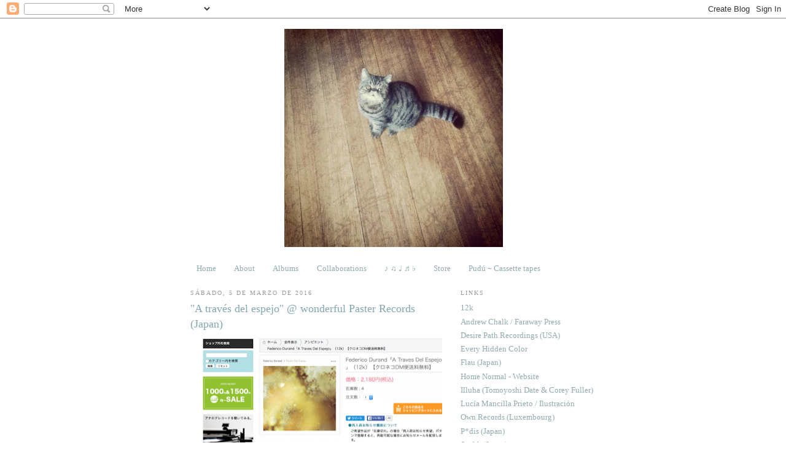

--- FILE ---
content_type: text/html; charset=UTF-8
request_url: https://federicodurand.blogspot.com/2016/03/a-traves-del-espejo-wonderful-paster.html
body_size: 11336
content:
<!DOCTYPE html>
<html dir='ltr'>
<head>
<link href='https://www.blogger.com/static/v1/widgets/2944754296-widget_css_bundle.css' rel='stylesheet' type='text/css'/>
<meta content='text/html; charset=UTF-8' http-equiv='Content-Type'/>
<meta content='blogger' name='generator'/>
<link href='https://federicodurand.blogspot.com/favicon.ico' rel='icon' type='image/x-icon'/>
<link href='http://federicodurand.blogspot.com/2016/03/a-traves-del-espejo-wonderful-paster.html' rel='canonical'/>
<link rel="alternate" type="application/atom+xml" title="Federico Durand - Atom" href="https://federicodurand.blogspot.com/feeds/posts/default" />
<link rel="alternate" type="application/rss+xml" title="Federico Durand - RSS" href="https://federicodurand.blogspot.com/feeds/posts/default?alt=rss" />
<link rel="service.post" type="application/atom+xml" title="Federico Durand - Atom" href="https://www.blogger.com/feeds/1140609395372241962/posts/default" />

<link rel="alternate" type="application/atom+xml" title="Federico Durand - Atom" href="https://federicodurand.blogspot.com/feeds/5676249643916787655/comments/default" />
<!--Can't find substitution for tag [blog.ieCssRetrofitLinks]-->
<link href='https://blogger.googleusercontent.com/img/b/R29vZ2xl/AVvXsEgIg6NEBeBlhrTZzunqXs5z0pzg2galH3s5eI5vJRPqcvRU8P4cAfyN5oAcgpve8oR-xDM4MH5ZmkFHMY-q8oO8LTcVu3Z91i9MbnwrppC3uOIXTs9JlTn4fpa7C5fFGx4vSjSS2mj_5fk/s400/2016-03-01-0.34.18-940x461.png' rel='image_src'/>
<meta content='http://federicodurand.blogspot.com/2016/03/a-traves-del-espejo-wonderful-paster.html' property='og:url'/>
<meta content='&quot;A través del espejo&quot; @ wonderful Paster Records (Japan)' property='og:title'/>
<meta content='    Federico Durand「A Través Del Espejo」〜吸い込まれるような幻想的美しさと共に映し出される尊いメロディー      ここ数年、時間が経つのが早いな〜と、毎年ごとくぼやいているような気がするけど、アルゼンチン人アーティストFederico D...' property='og:description'/>
<meta content='https://blogger.googleusercontent.com/img/b/R29vZ2xl/AVvXsEgIg6NEBeBlhrTZzunqXs5z0pzg2galH3s5eI5vJRPqcvRU8P4cAfyN5oAcgpve8oR-xDM4MH5ZmkFHMY-q8oO8LTcVu3Z91i9MbnwrppC3uOIXTs9JlTn4fpa7C5fFGx4vSjSS2mj_5fk/w1200-h630-p-k-no-nu/2016-03-01-0.34.18-940x461.png' property='og:image'/>
<title>Federico Durand: "A través del espejo" @ wonderful Paster Records (Japan)</title>
<style id='page-skin-1' type='text/css'><!--
/*
-----------------------------------------------
Blogger Template Style
Name:     Minima
Date:     26 Feb 2004
Updated by: Blogger Team
----------------------------------------------- */
/* Use this with templates/template-twocol.html */
body {
background:#ffffff;
margin:0;
color:#666666;
font:x-small Georgia Serif;
font-size/* */:/**/small;
font-size: /**/small;
text-align: center;
}
a:link {
color:#92aaaf;
text-decoration:none;
}
a:visited {
color:#92aaaf;
text-decoration:none;
}
a:hover {
color:#83a7af;
text-decoration:underline;
}
a img {
border-width:0;
}
/* Header
-----------------------------------------------
*/
#header-wrapper {
width:660px;
margin:0 auto 10px;
border:1px solid #ffffff;
}
#header-inner {
background-position: center;
margin-left: auto;
margin-right: auto;
}
#header {
margin: 5px;
border: 1px solid #ffffff;
text-align: center;
color:#999999;
}
#header h1 {
margin:5px 5px 0;
padding:15px 20px .25em;
line-height:1.2em;
text-transform:uppercase;
letter-spacing:.2em;
font: normal normal 30px Georgia, Utopia, 'Palatino Linotype', Palatino, serif;
}
#header a {
color:#999999;
text-decoration:none;
}
#header a:hover {
color:#999999;
}
#header .description {
margin:0 5px 5px;
padding:0 20px 15px;
max-width:700px;
text-transform:uppercase;
letter-spacing:.2em;
line-height: 1.4em;
font: normal normal 78% Georgia, Utopia, 'Palatino Linotype', Palatino, serif;
color: #92aaaf;
}
#header img {
margin-left: auto;
margin-right: auto;
}
/* Outer-Wrapper
----------------------------------------------- */
#outer-wrapper {
width: 660px;
margin:0 auto;
padding:10px;
text-align:left;
font: normal normal 13px Georgia, Utopia, 'Palatino Linotype', Palatino, serif;
}
#main-wrapper {
width: 410px;
float: left;
word-wrap: break-word; /* fix for long text breaking sidebar float in IE */
overflow: hidden;     /* fix for long non-text content breaking IE sidebar float */
}
#sidebar-wrapper {
width: 220px;
float: right;
word-wrap: break-word; /* fix for long text breaking sidebar float in IE */
overflow: hidden;      /* fix for long non-text content breaking IE sidebar float */
}
/* Headings
----------------------------------------------- */
h2 {
margin:1.5em 0 .75em;
font:normal normal 78% Georgia, Utopia, 'Palatino Linotype', Palatino, serif;
line-height: 1.4em;
text-transform:uppercase;
letter-spacing:.2em;
color:#999999;
}
/* Posts
-----------------------------------------------
*/
h2.date-header {
margin:1.5em 0 .5em;
}
.post {
margin:.5em 0 1.5em;
border-bottom:1px dotted #ffffff;
padding-bottom:1.5em;
}
.post h3 {
margin:.25em 0 0;
padding:0 0 4px;
font-size:140%;
font-weight:normal;
line-height:1.4em;
color:#83a7af;
}
.post h3 a, .post h3 a:visited, .post h3 strong {
display:block;
text-decoration:none;
color:#83a7af;
font-weight:normal;
}
.post h3 strong, .post h3 a:hover {
color:#666666;
}
.post-body {
margin:0 0 .75em;
line-height:1.6em;
}
.post-body blockquote {
line-height:1.3em;
}
.post-footer {
margin: .75em 0;
color:#999999;
text-transform:uppercase;
letter-spacing:.1em;
font: normal normal 78% Georgia, Utopia, 'Palatino Linotype', Palatino, serif;
line-height: 1.4em;
}
.comment-link {
margin-left:.6em;
}
.post img, table.tr-caption-container {
padding:4px;
border:1px solid #ffffff;
}
.tr-caption-container img {
border: none;
padding: 0;
}
.post blockquote {
margin:1em 20px;
}
.post blockquote p {
margin:.75em 0;
}
/* Comments
----------------------------------------------- */
#comments h4 {
margin:1em 0;
font-weight: bold;
line-height: 1.4em;
text-transform:uppercase;
letter-spacing:.2em;
color: #999999;
}
#comments-block {
margin:1em 0 1.5em;
line-height:1.6em;
}
#comments-block .comment-author {
margin:.5em 0;
}
#comments-block .comment-body {
margin:.25em 0 0;
}
#comments-block .comment-footer {
margin:-.25em 0 2em;
line-height: 1.4em;
text-transform:uppercase;
letter-spacing:.1em;
}
#comments-block .comment-body p {
margin:0 0 .75em;
}
.deleted-comment {
font-style:italic;
color:gray;
}
#blog-pager-newer-link {
float: left;
}
#blog-pager-older-link {
float: right;
}
#blog-pager {
text-align: center;
}
.feed-links {
clear: both;
line-height: 2.5em;
}
/* Sidebar Content
----------------------------------------------- */
.sidebar {
color: #666666;
line-height: 1.5em;
}
.sidebar ul {
list-style:none;
margin:0 0 0;
padding:0 0 0;
}
.sidebar li {
margin:0;
padding-top:0;
padding-right:0;
padding-bottom:.25em;
padding-left:15px;
text-indent:-15px;
line-height:1.5em;
}
.sidebar .widget, .main .widget {
border-bottom:1px dotted #ffffff;
margin:0 0 1.5em;
padding:0 0 1.5em;
}
.main .Blog {
border-bottom-width: 0;
}
/* Profile
----------------------------------------------- */
.profile-img {
float: left;
margin-top: 0;
margin-right: 5px;
margin-bottom: 5px;
margin-left: 0;
padding: 4px;
border: 1px solid #ffffff;
}
.profile-data {
margin:0;
text-transform:uppercase;
letter-spacing:.1em;
font: normal normal 78% Georgia, Utopia, 'Palatino Linotype', Palatino, serif;
color: #999999;
font-weight: bold;
line-height: 1.6em;
}
.profile-datablock {
margin:.5em 0 .5em;
}
.profile-textblock {
margin: 0.5em 0;
line-height: 1.6em;
}
.profile-link {
font: normal normal 78% Georgia, Utopia, 'Palatino Linotype', Palatino, serif;
text-transform: uppercase;
letter-spacing: .1em;
}
/* Footer
----------------------------------------------- */
#footer {
width:660px;
clear:both;
margin:0 auto;
padding-top:15px;
line-height: 1.6em;
text-transform:uppercase;
letter-spacing:.1em;
text-align: center;
}

--></style>
<link href='https://www.blogger.com/dyn-css/authorization.css?targetBlogID=1140609395372241962&amp;zx=0a1f3713-d349-4993-90ac-8820805bfecc' media='none' onload='if(media!=&#39;all&#39;)media=&#39;all&#39;' rel='stylesheet'/><noscript><link href='https://www.blogger.com/dyn-css/authorization.css?targetBlogID=1140609395372241962&amp;zx=0a1f3713-d349-4993-90ac-8820805bfecc' rel='stylesheet'/></noscript>
<meta name='google-adsense-platform-account' content='ca-host-pub-1556223355139109'/>
<meta name='google-adsense-platform-domain' content='blogspot.com'/>

</head>
<body>
<div class='navbar section' id='navbar'><div class='widget Navbar' data-version='1' id='Navbar1'><script type="text/javascript">
    function setAttributeOnload(object, attribute, val) {
      if(window.addEventListener) {
        window.addEventListener('load',
          function(){ object[attribute] = val; }, false);
      } else {
        window.attachEvent('onload', function(){ object[attribute] = val; });
      }
    }
  </script>
<div id="navbar-iframe-container"></div>
<script type="text/javascript" src="https://apis.google.com/js/platform.js"></script>
<script type="text/javascript">
      gapi.load("gapi.iframes:gapi.iframes.style.bubble", function() {
        if (gapi.iframes && gapi.iframes.getContext) {
          gapi.iframes.getContext().openChild({
              url: 'https://www.blogger.com/navbar/1140609395372241962?po\x3d5676249643916787655\x26origin\x3dhttps://federicodurand.blogspot.com',
              where: document.getElementById("navbar-iframe-container"),
              id: "navbar-iframe"
          });
        }
      });
    </script><script type="text/javascript">
(function() {
var script = document.createElement('script');
script.type = 'text/javascript';
script.src = '//pagead2.googlesyndication.com/pagead/js/google_top_exp.js';
var head = document.getElementsByTagName('head')[0];
if (head) {
head.appendChild(script);
}})();
</script>
</div></div>
<div id='outer-wrapper'><div id='wrap2'>
<!-- skip links for text browsers -->
<span id='skiplinks' style='display:none;'>
<a href='#main'>skip to main </a> |
      <a href='#sidebar'>skip to sidebar</a>
</span>
<div id='header-wrapper'>
<div class='header section' id='header'><div class='widget Header' data-version='1' id='Header1'>
<div id='header-inner'>
<a href='https://federicodurand.blogspot.com/' style='display: block'>
<img alt='Federico Durand' height='355px; ' id='Header1_headerimg' src='https://blogger.googleusercontent.com/img/b/R29vZ2xl/AVvXsEiDm8I-Of2RZfM0tBPjyDHQDQuA5L93BqW7yavFiaoEr5mtOQN8wSwqcPPIcarnB6JSDPL2GOY3aKqCE2Nw2RdiuB0acH_QdQfK0QXKO1OJnpVa0pbZLnNibKTbc_BLipzvsx0OtrDa4AE/s1600/Captura+de+pantalla+2014-10-25+a+la%2528s%2529+19.34.37.png' style='display: block' width='356px; '/>
</a>
</div>
</div></div>
</div>
<div id='content-wrapper'>
<div id='crosscol-wrapper' style='text-align:center'>
<div class='crosscol section' id='crosscol'><div class='widget PageList' data-version='1' id='PageList1'>
<h2>Páginas</h2>
<div class='widget-content'>
<ul>
<li>
<a href='https://federicodurand.blogspot.com/'>Home</a>
</li>
<li>
<a href='https://federicodurand.blogspot.com/p/bio.html'>About</a>
</li>
<li>
<a href='https://federicodurand.blogspot.com/p/albums_8.html'>Albums</a>
</li>
<li>
<a href='https://federicodurand.blogspot.com/p/collaborations.html'>Collaborations</a>
</li>
<li>
<a href='http://federicodurand.bandcamp.com'>&#9834; &#9835; &#9833; &#9836; &#9837;</a>
</li>
<li>
<a href='http://federicodurand.bandcamp.com/merch'>Store</a>
</li>
<li>
<a href='https://federicodurand.blogspot.com/p/pudu-little-press.html'>Pudú ~ Cassette tapes</a>
</li>
</ul>
<div class='clear'></div>
</div>
</div></div>
</div>
<div id='main-wrapper'>
<div class='main section' id='main'><div class='widget Blog' data-version='1' id='Blog1'>
<div class='blog-posts hfeed'>

          <div class="date-outer">
        
<h2 class='date-header'><span>sábado, 5 de marzo de 2016</span></h2>

          <div class="date-posts">
        
<div class='post-outer'>
<div class='post hentry'>
<a name='5676249643916787655'></a>
<h3 class='post-title entry-title'>
"A través del espejo" @ wonderful Paster Records (Japan)
</h3>
<div class='post-header'>
<div class='post-header-line-1'></div>
</div>
<div class='post-body entry-content' id='post-body-5676249643916787655'>
<div class="separator" style="clear: both; text-align: center;">
<a href="https://blogger.googleusercontent.com/img/b/R29vZ2xl/AVvXsEgIg6NEBeBlhrTZzunqXs5z0pzg2galH3s5eI5vJRPqcvRU8P4cAfyN5oAcgpve8oR-xDM4MH5ZmkFHMY-q8oO8LTcVu3Z91i9MbnwrppC3uOIXTs9JlTn4fpa7C5fFGx4vSjSS2mj_5fk/s1600/2016-03-01-0.34.18-940x461.png" imageanchor="1" style="margin-left: 1em; margin-right: 1em;"><img border="0" height="195" src="https://blogger.googleusercontent.com/img/b/R29vZ2xl/AVvXsEgIg6NEBeBlhrTZzunqXs5z0pzg2galH3s5eI5vJRPqcvRU8P4cAfyN5oAcgpve8oR-xDM4MH5ZmkFHMY-q8oO8LTcVu3Z91i9MbnwrppC3uOIXTs9JlTn4fpa7C5fFGx4vSjSS2mj_5fk/s400/2016-03-01-0.34.18-940x461.png" width="400" /></a></div>
<br />
<h1 class="title single-title" style="background-color: white; border: 0px; clear: both; line-height: 22px; margin: 0px 0px 10px; padding: 0px; text-align: left; vertical-align: baseline;">
<a href="http://www.pastelrecords.com/federico-durand-a-traves-del-espejo/" target="_blank"><span style="color: #666666; font-family: Georgia, Times New Roman, serif; font-size: small;">Federico Durand&#12300;A Través Del Espejo&#12301;&#12316;吸い込まれるような幻想的美しさと共に映し出される尊いメロディー</span></a></h1>
<div style="text-align: left;">
<span style="color: #666666; font-family: Georgia, Times New Roman, serif;"><br /></span></div>
<div>
<div style="background-color: white; border: 0px; line-height: 22px; margin-bottom: 20px; padding: 0px; text-align: left; vertical-align: baseline;">
<span style="color: #666666; font-family: Georgia, Times New Roman, serif;">ここ数年&#12289;時間が経つのが早いな&#12316;と&#12289;毎年ごとくぼやいているような気がするけど&#12289;アルゼンチン人アーティストFederico Durandが&#12289;2014年に&#12289;Taylor Deupree&#12289;Stephan Mathieuと共に来日したのがつい最近のような気がしたんですが&#12289;もう2年も経つんですよね&#12290;日本のドローン/アンビエントミュージックシーンを代表するアーティストとの共演も含め&#12289;Federico Durandにとってもこの来日期間中&#12289;様々なお土産を携えて帰国したことだと思います&#12290;</span></div>
<div style="background-color: white; border: 0px; line-height: 22px; margin-bottom: 20px; padding: 0px; text-align: left; vertical-align: baseline;">
<span style="color: #666666; font-family: Georgia, Times New Roman, serif;">今回&#12289;12kからリリースされた&#12300;A Través Del Espejo&#12301;は&#12289;この日本でのツアー中&#12289;Taylor Deupreeとの交流を深めた流れでリリースされたものだし&#65288;実際これまでFederico Durandの作品をリリースしていなかった&#12289;と言うのも不思議な感じもしますが&#65289;&#12289;作品中&#12289;&#8221;El grillo de nácar (The cricket of nacre)&#8221;という曲では&#12289;hofli&#65288;Takashi Tuda&#65289;とのライヴセッションの音源が使われ&#12289;この作品の中にも日本でのツアー中の記憶の断片がちりばめられているような気がしました&#12290;</span></div>
<div style="background-color: white; border: 0px; line-height: 22px; margin-bottom: 20px; padding: 0px; text-align: left; vertical-align: baseline;">
<span style="color: #666666; font-family: Georgia, Times New Roman, serif;">さて実際に音源の方は&#12289;と言いますと&#12289;これまでの&#12289;Federico Durand作品から伝わる&#12289;ノスタルジックな美しさ&#12289;人肌の温もりを覚えるような穏やかで浮遊するサウンドは変わらず&#12289;詩情豊かに聴かせる彼の調べは&#12289;期待を裏切ることはありません&#12290;スペイン語で&#8221;鏡を通して&#8221;という意味の本作&#12302;A Través Del Espejo&#12303;は&#12289;合わせ鏡をした時に見た&#12289;視覚のループ感や無限性にインスパイアされて制作されています&#12290;オカルト的なネタも多い&#12289;合わせ鏡ですが&#12289;この作品では&#12289;あまりネガティヴな意味合いではなく&#12289;現実を映し出しているにもかかわらず&#12289;鏡同士の反射によって生み出される&#12289;吸い込まれるような幻想的美しさを&#12289;ピアノ&#12289;リラ&#65288;ライアー&#65289;&#12289;おもちゃ&#12289;ベル&#12289;エフェクトなど&#12289;様々なアイテムを用い&#12289;それらのサウンドの断片をカセットレコーダーなどを使いながら&#12289;有機的に組み合わせ&#12289;生み出しています&#12290;</span></div>
<div style="background-color: white; border: 0px; line-height: 22px; margin-bottom: 20px; padding: 0px; text-align: left; vertical-align: baseline;">
<span style="color: #666666; font-family: Georgia, Times New Roman, serif;">&#12300;A Través Del Espejo&#12301;でもそうだし&#12289;これまでの作品にしても&#12289;Federico Durandはきっと&#12289;現実世界から夢の入り口を見つけることのできる人なんだろうな&#12289;と思う&#12290;そのきっかけはいろいろだろうし&#12289;今回は&#12289;合わせ鏡だったけど&#12289;今後も&#12289;現実世界でのある瞬間に&#12289;彼が自身のメロディーを生み出す夢への入り口がいくつもあるのだろうと思ってしまう&#12290;そこでは&#12289;いろんな制約から解放され&#12289;赴くまま&#12289;まるで工作に没頭するかのような雰囲気で&#12289;やさしく素朴な人柄&#12289;創造性が織り込まれた&#12289;いろいろなループや&#12289;様々なレコーディングを切り貼りしながら&#12289;天上のサウンドを生み出しているFederico Durandがいるのだろう&#12290;</span></div>
<div style="background-color: white; border: 0px; line-height: 22px; margin-bottom: 20px; padding: 0px; text-align: left; vertical-align: baseline;">
<span style="color: #666666; font-family: Georgia, Times New Roman, serif;">作品中&#12289;ゆらゆらと揺らめくサウンドに浸っていると&#12289;突然&#12289;赤ちゃんの泣き声&#12289;そして和やかに団欒する親子の会話が聞こえてくる&#12290;もちろんそこにもさりげなく&#12289;弦楽器の旋律を忍ばせているのですが&#12289;なんとなくムードだけのフィールドレコーディングではなくって&#12289;そのお母さんと小さな娘とのやり取りがあり&#12289;傍で生まれたばかりの赤ちゃんがいて&#8230;といったほのぼのとした情景を想像してしまったのですが&#12289;そこから&#12289;自然と滲み出てくる&#12289;尊さみたいなものが伝わってきて&#12289;なんとなくですが&#12289;こういった感情を大切に持っていたいなぁ&#12316;と思いながら&#12289;ほんわかしてしまったのでした&#12290;</span></div>
</div>
<div style="text-align: left;">
<span style="color: #666666; font-family: Georgia, Times New Roman, serif;">*</span></div>
<div style="text-align: left;">
<span style="color: #666666; font-family: Georgia, Times New Roman, serif;"><br /></span></div>
<div style="text-align: left;">
<span style="color: #666666; font-family: Georgia, Times New Roman, serif;">You can buy "A través del espejo" through lovely Pastel Records (Japan)&nbsp;<a href="http://pastelrecords-store.jp/ca19/361/p-r-s/" target="_blank">HERE</a>.</span></div>
<div style="text-align: left;">
<span style="color: #666666; font-family: Georgia, Times New Roman, serif;"><br /></span></div>
<div style="text-align: left;">
<span style="color: #666666; font-family: Georgia, Times New Roman, serif;">Thank you very much Kenji Terada &amp; PR store! F.</span></div>
<div style='clear: both;'></div>
</div>
<div class='post-footer'>
<div class='post-footer-line post-footer-line-1'><span class='post-author vcard'>
</span>
<span class='post-comment-link'>
</span>
<span class='post-icons'>
</span>
<span class='post-backlinks post-comment-link'>
</span>
</div>
<div class='post-footer-line post-footer-line-2'><span class='post-labels'>
Etiquetas:
<a href='https://federicodurand.blogspot.com/search/label/12k' rel='tag'>12k</a>,
<a href='https://federicodurand.blogspot.com/search/label/A%20trav%C3%A9s%20del%20espejo' rel='tag'>A través del espejo</a>,
<a href='https://federicodurand.blogspot.com/search/label/Federico%20Durand' rel='tag'>Federico Durand</a>,
<a href='https://federicodurand.blogspot.com/search/label/Japan' rel='tag'>Japan</a>,
<a href='https://federicodurand.blogspot.com/search/label/Kenji%20Terada' rel='tag'>Kenji Terada</a>,
<a href='https://federicodurand.blogspot.com/search/label/Pastel%20Records' rel='tag'>Pastel Records</a>
</span>
</div>
<div class='post-footer-line post-footer-line-3'></div>
</div>
</div>
<div class='comments' id='comments'>
<a name='comments'></a>
</div>
</div>

        </div></div>
      
</div>
<div class='blog-pager' id='blog-pager'>
<span id='blog-pager-newer-link'>
<a class='blog-pager-newer-link' href='https://federicodurand.blogspot.com/2016/03/a-traves-del-espejo-reviewed-in-russia.html' id='Blog1_blog-pager-newer-link' title='Entrada más reciente'>Entrada más reciente</a>
</span>
<span id='blog-pager-older-link'>
<a class='blog-pager-older-link' href='https://federicodurand.blogspot.com/2016/03/review-by-rifraf-magazine-218-belgium.html' id='Blog1_blog-pager-older-link' title='Entrada antigua'>Entrada antigua</a>
</span>
<a class='home-link' href='https://federicodurand.blogspot.com/'>Inicio</a>
</div>
<div class='clear'></div>
<div class='post-feeds'>
</div>
</div></div>
</div>
<div id='sidebar-wrapper'>
<div class='sidebar section' id='sidebar'><div class='widget LinkList' data-version='1' id='LinkList1'>
<h2>Links</h2>
<div class='widget-content'>
<ul>
<li><a href='http://www.12k.com/'>12k</a></li>
<li><a href='https://andrewchalk.bandcamp.com/music'>Andrew Chalk / Faraway Press</a></li>
<li><a href='http://www.desirepathrecordings.com/'>Desire Path Recordings (USA)</a></li>
<li><a href='http://www.everyhiddencolor.net/'>Every Hidden Color</a></li>
<li><a href='http://www.flau.jp'>Flau (Japan)</a></li>
<li><a href='http://www.homenormal.com/'>Home Normal - Website</a></li>
<li><a href='http://illuha.com/'>Illuha (Tomoyoshi Date & Corey Fuller)</a></li>
<li><a href='http://luciamancillaprieto.blogspot.com/'>Lucía Mancilla Prieto / Ilustración</a></li>
<li><a href='http://www.ownrecords.com/'>Own Records (Luxembourg)</a></li>
<li><a href='http://www.inpartmaint.com/shop/'>P*dis (Japan)</a></li>
<li><a href='http://www.spekk.net/'>Spekk (Japan)</a></li>
<li><a href='http://www.kualauktable.com/'>Tomoyoshi Date</a></li>
</ul>
<div class='clear'></div>
</div>
</div><div class='widget Profile' data-version='1' id='Profile1'>
<h2>Datos personales</h2>
<div class='widget-content'>
<dl class='profile-datablock'>
<dt class='profile-data'>
<a class='profile-name-link g-profile' href='https://www.blogger.com/profile/16458950637434079477' rel='author' style='background-image: url(//www.blogger.com/img/logo-16.png);'>
FD
</a>
</dt>
</dl>
<a class='profile-link' href='https://www.blogger.com/profile/16458950637434079477' rel='author'>Ver todo mi perfil</a>
<div class='clear'></div>
</div>
</div><div class='widget BlogArchive' data-version='1' id='BlogArchive1'>
<h2>Archivo del blog</h2>
<div class='widget-content'>
<div id='ArchiveList'>
<div id='BlogArchive1_ArchiveList'>
<ul class='hierarchy'>
<li class='archivedate collapsed'>
<a class='toggle' href='javascript:void(0)'>
<span class='zippy'>

        &#9658;&#160;
      
</span>
</a>
<a class='post-count-link' href='https://federicodurand.blogspot.com/2026/'>
2026
</a>
<span class='post-count' dir='ltr'>(1)</span>
<ul class='hierarchy'>
<li class='archivedate collapsed'>
<a class='toggle' href='javascript:void(0)'>
<span class='zippy'>

        &#9658;&#160;
      
</span>
</a>
<a class='post-count-link' href='https://federicodurand.blogspot.com/2026/01/'>
ene 2026
</a>
<span class='post-count' dir='ltr'>(1)</span>
</li>
</ul>
</li>
</ul>
<ul class='hierarchy'>
<li class='archivedate collapsed'>
<a class='toggle' href='javascript:void(0)'>
<span class='zippy'>

        &#9658;&#160;
      
</span>
</a>
<a class='post-count-link' href='https://federicodurand.blogspot.com/2018/'>
2018
</a>
<span class='post-count' dir='ltr'>(7)</span>
<ul class='hierarchy'>
<li class='archivedate collapsed'>
<a class='toggle' href='javascript:void(0)'>
<span class='zippy'>

        &#9658;&#160;
      
</span>
</a>
<a class='post-count-link' href='https://federicodurand.blogspot.com/2018/08/'>
ago 2018
</a>
<span class='post-count' dir='ltr'>(2)</span>
</li>
</ul>
<ul class='hierarchy'>
<li class='archivedate collapsed'>
<a class='toggle' href='javascript:void(0)'>
<span class='zippy'>

        &#9658;&#160;
      
</span>
</a>
<a class='post-count-link' href='https://federicodurand.blogspot.com/2018/07/'>
jul 2018
</a>
<span class='post-count' dir='ltr'>(1)</span>
</li>
</ul>
<ul class='hierarchy'>
<li class='archivedate collapsed'>
<a class='toggle' href='javascript:void(0)'>
<span class='zippy'>

        &#9658;&#160;
      
</span>
</a>
<a class='post-count-link' href='https://federicodurand.blogspot.com/2018/06/'>
jun 2018
</a>
<span class='post-count' dir='ltr'>(1)</span>
</li>
</ul>
<ul class='hierarchy'>
<li class='archivedate collapsed'>
<a class='toggle' href='javascript:void(0)'>
<span class='zippy'>

        &#9658;&#160;
      
</span>
</a>
<a class='post-count-link' href='https://federicodurand.blogspot.com/2018/04/'>
abr 2018
</a>
<span class='post-count' dir='ltr'>(2)</span>
</li>
</ul>
<ul class='hierarchy'>
<li class='archivedate collapsed'>
<a class='toggle' href='javascript:void(0)'>
<span class='zippy'>

        &#9658;&#160;
      
</span>
</a>
<a class='post-count-link' href='https://federicodurand.blogspot.com/2018/03/'>
mar 2018
</a>
<span class='post-count' dir='ltr'>(1)</span>
</li>
</ul>
</li>
</ul>
<ul class='hierarchy'>
<li class='archivedate collapsed'>
<a class='toggle' href='javascript:void(0)'>
<span class='zippy'>

        &#9658;&#160;
      
</span>
</a>
<a class='post-count-link' href='https://federicodurand.blogspot.com/2017/'>
2017
</a>
<span class='post-count' dir='ltr'>(23)</span>
<ul class='hierarchy'>
<li class='archivedate collapsed'>
<a class='toggle' href='javascript:void(0)'>
<span class='zippy'>

        &#9658;&#160;
      
</span>
</a>
<a class='post-count-link' href='https://federicodurand.blogspot.com/2017/10/'>
oct 2017
</a>
<span class='post-count' dir='ltr'>(1)</span>
</li>
</ul>
<ul class='hierarchy'>
<li class='archivedate collapsed'>
<a class='toggle' href='javascript:void(0)'>
<span class='zippy'>

        &#9658;&#160;
      
</span>
</a>
<a class='post-count-link' href='https://federicodurand.blogspot.com/2017/09/'>
sept 2017
</a>
<span class='post-count' dir='ltr'>(1)</span>
</li>
</ul>
<ul class='hierarchy'>
<li class='archivedate collapsed'>
<a class='toggle' href='javascript:void(0)'>
<span class='zippy'>

        &#9658;&#160;
      
</span>
</a>
<a class='post-count-link' href='https://federicodurand.blogspot.com/2017/07/'>
jul 2017
</a>
<span class='post-count' dir='ltr'>(3)</span>
</li>
</ul>
<ul class='hierarchy'>
<li class='archivedate collapsed'>
<a class='toggle' href='javascript:void(0)'>
<span class='zippy'>

        &#9658;&#160;
      
</span>
</a>
<a class='post-count-link' href='https://federicodurand.blogspot.com/2017/06/'>
jun 2017
</a>
<span class='post-count' dir='ltr'>(2)</span>
</li>
</ul>
<ul class='hierarchy'>
<li class='archivedate collapsed'>
<a class='toggle' href='javascript:void(0)'>
<span class='zippy'>

        &#9658;&#160;
      
</span>
</a>
<a class='post-count-link' href='https://federicodurand.blogspot.com/2017/05/'>
may 2017
</a>
<span class='post-count' dir='ltr'>(8)</span>
</li>
</ul>
<ul class='hierarchy'>
<li class='archivedate collapsed'>
<a class='toggle' href='javascript:void(0)'>
<span class='zippy'>

        &#9658;&#160;
      
</span>
</a>
<a class='post-count-link' href='https://federicodurand.blogspot.com/2017/04/'>
abr 2017
</a>
<span class='post-count' dir='ltr'>(4)</span>
</li>
</ul>
<ul class='hierarchy'>
<li class='archivedate collapsed'>
<a class='toggle' href='javascript:void(0)'>
<span class='zippy'>

        &#9658;&#160;
      
</span>
</a>
<a class='post-count-link' href='https://federicodurand.blogspot.com/2017/01/'>
ene 2017
</a>
<span class='post-count' dir='ltr'>(4)</span>
</li>
</ul>
</li>
</ul>
<ul class='hierarchy'>
<li class='archivedate expanded'>
<a class='toggle' href='javascript:void(0)'>
<span class='zippy toggle-open'>

        &#9660;&#160;
      
</span>
</a>
<a class='post-count-link' href='https://federicodurand.blogspot.com/2016/'>
2016
</a>
<span class='post-count' dir='ltr'>(42)</span>
<ul class='hierarchy'>
<li class='archivedate collapsed'>
<a class='toggle' href='javascript:void(0)'>
<span class='zippy'>

        &#9658;&#160;
      
</span>
</a>
<a class='post-count-link' href='https://federicodurand.blogspot.com/2016/12/'>
dic 2016
</a>
<span class='post-count' dir='ltr'>(7)</span>
</li>
</ul>
<ul class='hierarchy'>
<li class='archivedate collapsed'>
<a class='toggle' href='javascript:void(0)'>
<span class='zippy'>

        &#9658;&#160;
      
</span>
</a>
<a class='post-count-link' href='https://federicodurand.blogspot.com/2016/11/'>
nov 2016
</a>
<span class='post-count' dir='ltr'>(5)</span>
</li>
</ul>
<ul class='hierarchy'>
<li class='archivedate collapsed'>
<a class='toggle' href='javascript:void(0)'>
<span class='zippy'>

        &#9658;&#160;
      
</span>
</a>
<a class='post-count-link' href='https://federicodurand.blogspot.com/2016/10/'>
oct 2016
</a>
<span class='post-count' dir='ltr'>(7)</span>
</li>
</ul>
<ul class='hierarchy'>
<li class='archivedate collapsed'>
<a class='toggle' href='javascript:void(0)'>
<span class='zippy'>

        &#9658;&#160;
      
</span>
</a>
<a class='post-count-link' href='https://federicodurand.blogspot.com/2016/09/'>
sept 2016
</a>
<span class='post-count' dir='ltr'>(2)</span>
</li>
</ul>
<ul class='hierarchy'>
<li class='archivedate collapsed'>
<a class='toggle' href='javascript:void(0)'>
<span class='zippy'>

        &#9658;&#160;
      
</span>
</a>
<a class='post-count-link' href='https://federicodurand.blogspot.com/2016/08/'>
ago 2016
</a>
<span class='post-count' dir='ltr'>(2)</span>
</li>
</ul>
<ul class='hierarchy'>
<li class='archivedate collapsed'>
<a class='toggle' href='javascript:void(0)'>
<span class='zippy'>

        &#9658;&#160;
      
</span>
</a>
<a class='post-count-link' href='https://federicodurand.blogspot.com/2016/07/'>
jul 2016
</a>
<span class='post-count' dir='ltr'>(2)</span>
</li>
</ul>
<ul class='hierarchy'>
<li class='archivedate collapsed'>
<a class='toggle' href='javascript:void(0)'>
<span class='zippy'>

        &#9658;&#160;
      
</span>
</a>
<a class='post-count-link' href='https://federicodurand.blogspot.com/2016/05/'>
may 2016
</a>
<span class='post-count' dir='ltr'>(1)</span>
</li>
</ul>
<ul class='hierarchy'>
<li class='archivedate collapsed'>
<a class='toggle' href='javascript:void(0)'>
<span class='zippy'>

        &#9658;&#160;
      
</span>
</a>
<a class='post-count-link' href='https://federicodurand.blogspot.com/2016/04/'>
abr 2016
</a>
<span class='post-count' dir='ltr'>(2)</span>
</li>
</ul>
<ul class='hierarchy'>
<li class='archivedate expanded'>
<a class='toggle' href='javascript:void(0)'>
<span class='zippy toggle-open'>

        &#9660;&#160;
      
</span>
</a>
<a class='post-count-link' href='https://federicodurand.blogspot.com/2016/03/'>
mar 2016
</a>
<span class='post-count' dir='ltr'>(7)</span>
<ul class='posts'>
<li><a href='https://federicodurand.blogspot.com/2016/03/tape-loop.html'>Tape loop</a></li>
<li><a href='https://federicodurand.blogspot.com/2016/03/rotkappchen-lotter-reiniger.html'>Rotkäppchen &amp; Lotte Reiniger</a></li>
<li><a href='https://federicodurand.blogspot.com/2016/03/a-traves-del-espejo-reviewed-in-poland.html'>&quot;A través del espejo&quot; ~ Reviewed in Poland</a></li>
<li><a href='https://federicodurand.blogspot.com/2016/03/a-traves-del-espejo-reviewed-in-russia.html'>&quot;A través del espejo&quot; ~ Reviewed in Russia</a></li>
<li><a href='https://federicodurand.blogspot.com/2016/03/a-traves-del-espejo-wonderful-paster.html'>&quot;A través del espejo&quot; @ wonderful Paster Records (...</a></li>
<li><a href='https://federicodurand.blogspot.com/2016/03/review-by-rifraf-magazine-218-belgium.html'>Review by RIFRAF magazine, 218 (Belgium)</a></li>
<li><a href='https://federicodurand.blogspot.com/2016/03/tetsuro-yasunaga-federico-durand.html'>Tetsuro Yasunaga + Federico Durand, concierto en B...</a></li>
</ul>
</li>
</ul>
<ul class='hierarchy'>
<li class='archivedate collapsed'>
<a class='toggle' href='javascript:void(0)'>
<span class='zippy'>

        &#9658;&#160;
      
</span>
</a>
<a class='post-count-link' href='https://federicodurand.blogspot.com/2016/02/'>
feb 2016
</a>
<span class='post-count' dir='ltr'>(1)</span>
</li>
</ul>
<ul class='hierarchy'>
<li class='archivedate collapsed'>
<a class='toggle' href='javascript:void(0)'>
<span class='zippy'>

        &#9658;&#160;
      
</span>
</a>
<a class='post-count-link' href='https://federicodurand.blogspot.com/2016/01/'>
ene 2016
</a>
<span class='post-count' dir='ltr'>(6)</span>
</li>
</ul>
</li>
</ul>
<ul class='hierarchy'>
<li class='archivedate collapsed'>
<a class='toggle' href='javascript:void(0)'>
<span class='zippy'>

        &#9658;&#160;
      
</span>
</a>
<a class='post-count-link' href='https://federicodurand.blogspot.com/2015/'>
2015
</a>
<span class='post-count' dir='ltr'>(28)</span>
<ul class='hierarchy'>
<li class='archivedate collapsed'>
<a class='toggle' href='javascript:void(0)'>
<span class='zippy'>

        &#9658;&#160;
      
</span>
</a>
<a class='post-count-link' href='https://federicodurand.blogspot.com/2015/12/'>
dic 2015
</a>
<span class='post-count' dir='ltr'>(7)</span>
</li>
</ul>
<ul class='hierarchy'>
<li class='archivedate collapsed'>
<a class='toggle' href='javascript:void(0)'>
<span class='zippy'>

        &#9658;&#160;
      
</span>
</a>
<a class='post-count-link' href='https://federicodurand.blogspot.com/2015/11/'>
nov 2015
</a>
<span class='post-count' dir='ltr'>(7)</span>
</li>
</ul>
<ul class='hierarchy'>
<li class='archivedate collapsed'>
<a class='toggle' href='javascript:void(0)'>
<span class='zippy'>

        &#9658;&#160;
      
</span>
</a>
<a class='post-count-link' href='https://federicodurand.blogspot.com/2015/09/'>
sept 2015
</a>
<span class='post-count' dir='ltr'>(1)</span>
</li>
</ul>
<ul class='hierarchy'>
<li class='archivedate collapsed'>
<a class='toggle' href='javascript:void(0)'>
<span class='zippy'>

        &#9658;&#160;
      
</span>
</a>
<a class='post-count-link' href='https://federicodurand.blogspot.com/2015/08/'>
ago 2015
</a>
<span class='post-count' dir='ltr'>(1)</span>
</li>
</ul>
<ul class='hierarchy'>
<li class='archivedate collapsed'>
<a class='toggle' href='javascript:void(0)'>
<span class='zippy'>

        &#9658;&#160;
      
</span>
</a>
<a class='post-count-link' href='https://federicodurand.blogspot.com/2015/07/'>
jul 2015
</a>
<span class='post-count' dir='ltr'>(1)</span>
</li>
</ul>
<ul class='hierarchy'>
<li class='archivedate collapsed'>
<a class='toggle' href='javascript:void(0)'>
<span class='zippy'>

        &#9658;&#160;
      
</span>
</a>
<a class='post-count-link' href='https://federicodurand.blogspot.com/2015/06/'>
jun 2015
</a>
<span class='post-count' dir='ltr'>(1)</span>
</li>
</ul>
<ul class='hierarchy'>
<li class='archivedate collapsed'>
<a class='toggle' href='javascript:void(0)'>
<span class='zippy'>

        &#9658;&#160;
      
</span>
</a>
<a class='post-count-link' href='https://federicodurand.blogspot.com/2015/04/'>
abr 2015
</a>
<span class='post-count' dir='ltr'>(1)</span>
</li>
</ul>
<ul class='hierarchy'>
<li class='archivedate collapsed'>
<a class='toggle' href='javascript:void(0)'>
<span class='zippy'>

        &#9658;&#160;
      
</span>
</a>
<a class='post-count-link' href='https://federicodurand.blogspot.com/2015/03/'>
mar 2015
</a>
<span class='post-count' dir='ltr'>(2)</span>
</li>
</ul>
<ul class='hierarchy'>
<li class='archivedate collapsed'>
<a class='toggle' href='javascript:void(0)'>
<span class='zippy'>

        &#9658;&#160;
      
</span>
</a>
<a class='post-count-link' href='https://federicodurand.blogspot.com/2015/02/'>
feb 2015
</a>
<span class='post-count' dir='ltr'>(1)</span>
</li>
</ul>
<ul class='hierarchy'>
<li class='archivedate collapsed'>
<a class='toggle' href='javascript:void(0)'>
<span class='zippy'>

        &#9658;&#160;
      
</span>
</a>
<a class='post-count-link' href='https://federicodurand.blogspot.com/2015/01/'>
ene 2015
</a>
<span class='post-count' dir='ltr'>(6)</span>
</li>
</ul>
</li>
</ul>
<ul class='hierarchy'>
<li class='archivedate collapsed'>
<a class='toggle' href='javascript:void(0)'>
<span class='zippy'>

        &#9658;&#160;
      
</span>
</a>
<a class='post-count-link' href='https://federicodurand.blogspot.com/2014/'>
2014
</a>
<span class='post-count' dir='ltr'>(31)</span>
<ul class='hierarchy'>
<li class='archivedate collapsed'>
<a class='toggle' href='javascript:void(0)'>
<span class='zippy'>

        &#9658;&#160;
      
</span>
</a>
<a class='post-count-link' href='https://federicodurand.blogspot.com/2014/12/'>
dic 2014
</a>
<span class='post-count' dir='ltr'>(4)</span>
</li>
</ul>
<ul class='hierarchy'>
<li class='archivedate collapsed'>
<a class='toggle' href='javascript:void(0)'>
<span class='zippy'>

        &#9658;&#160;
      
</span>
</a>
<a class='post-count-link' href='https://federicodurand.blogspot.com/2014/11/'>
nov 2014
</a>
<span class='post-count' dir='ltr'>(9)</span>
</li>
</ul>
<ul class='hierarchy'>
<li class='archivedate collapsed'>
<a class='toggle' href='javascript:void(0)'>
<span class='zippy'>

        &#9658;&#160;
      
</span>
</a>
<a class='post-count-link' href='https://federicodurand.blogspot.com/2014/09/'>
sept 2014
</a>
<span class='post-count' dir='ltr'>(3)</span>
</li>
</ul>
<ul class='hierarchy'>
<li class='archivedate collapsed'>
<a class='toggle' href='javascript:void(0)'>
<span class='zippy'>

        &#9658;&#160;
      
</span>
</a>
<a class='post-count-link' href='https://federicodurand.blogspot.com/2014/08/'>
ago 2014
</a>
<span class='post-count' dir='ltr'>(1)</span>
</li>
</ul>
<ul class='hierarchy'>
<li class='archivedate collapsed'>
<a class='toggle' href='javascript:void(0)'>
<span class='zippy'>

        &#9658;&#160;
      
</span>
</a>
<a class='post-count-link' href='https://federicodurand.blogspot.com/2014/06/'>
jun 2014
</a>
<span class='post-count' dir='ltr'>(4)</span>
</li>
</ul>
<ul class='hierarchy'>
<li class='archivedate collapsed'>
<a class='toggle' href='javascript:void(0)'>
<span class='zippy'>

        &#9658;&#160;
      
</span>
</a>
<a class='post-count-link' href='https://federicodurand.blogspot.com/2014/05/'>
may 2014
</a>
<span class='post-count' dir='ltr'>(2)</span>
</li>
</ul>
<ul class='hierarchy'>
<li class='archivedate collapsed'>
<a class='toggle' href='javascript:void(0)'>
<span class='zippy'>

        &#9658;&#160;
      
</span>
</a>
<a class='post-count-link' href='https://federicodurand.blogspot.com/2014/03/'>
mar 2014
</a>
<span class='post-count' dir='ltr'>(4)</span>
</li>
</ul>
<ul class='hierarchy'>
<li class='archivedate collapsed'>
<a class='toggle' href='javascript:void(0)'>
<span class='zippy'>

        &#9658;&#160;
      
</span>
</a>
<a class='post-count-link' href='https://federicodurand.blogspot.com/2014/02/'>
feb 2014
</a>
<span class='post-count' dir='ltr'>(3)</span>
</li>
</ul>
<ul class='hierarchy'>
<li class='archivedate collapsed'>
<a class='toggle' href='javascript:void(0)'>
<span class='zippy'>

        &#9658;&#160;
      
</span>
</a>
<a class='post-count-link' href='https://federicodurand.blogspot.com/2014/01/'>
ene 2014
</a>
<span class='post-count' dir='ltr'>(1)</span>
</li>
</ul>
</li>
</ul>
<ul class='hierarchy'>
<li class='archivedate collapsed'>
<a class='toggle' href='javascript:void(0)'>
<span class='zippy'>

        &#9658;&#160;
      
</span>
</a>
<a class='post-count-link' href='https://federicodurand.blogspot.com/2013/'>
2013
</a>
<span class='post-count' dir='ltr'>(25)</span>
<ul class='hierarchy'>
<li class='archivedate collapsed'>
<a class='toggle' href='javascript:void(0)'>
<span class='zippy'>

        &#9658;&#160;
      
</span>
</a>
<a class='post-count-link' href='https://federicodurand.blogspot.com/2013/12/'>
dic 2013
</a>
<span class='post-count' dir='ltr'>(8)</span>
</li>
</ul>
<ul class='hierarchy'>
<li class='archivedate collapsed'>
<a class='toggle' href='javascript:void(0)'>
<span class='zippy'>

        &#9658;&#160;
      
</span>
</a>
<a class='post-count-link' href='https://federicodurand.blogspot.com/2013/11/'>
nov 2013
</a>
<span class='post-count' dir='ltr'>(1)</span>
</li>
</ul>
<ul class='hierarchy'>
<li class='archivedate collapsed'>
<a class='toggle' href='javascript:void(0)'>
<span class='zippy'>

        &#9658;&#160;
      
</span>
</a>
<a class='post-count-link' href='https://federicodurand.blogspot.com/2013/10/'>
oct 2013
</a>
<span class='post-count' dir='ltr'>(2)</span>
</li>
</ul>
<ul class='hierarchy'>
<li class='archivedate collapsed'>
<a class='toggle' href='javascript:void(0)'>
<span class='zippy'>

        &#9658;&#160;
      
</span>
</a>
<a class='post-count-link' href='https://federicodurand.blogspot.com/2013/09/'>
sept 2013
</a>
<span class='post-count' dir='ltr'>(3)</span>
</li>
</ul>
<ul class='hierarchy'>
<li class='archivedate collapsed'>
<a class='toggle' href='javascript:void(0)'>
<span class='zippy'>

        &#9658;&#160;
      
</span>
</a>
<a class='post-count-link' href='https://federicodurand.blogspot.com/2013/08/'>
ago 2013
</a>
<span class='post-count' dir='ltr'>(1)</span>
</li>
</ul>
<ul class='hierarchy'>
<li class='archivedate collapsed'>
<a class='toggle' href='javascript:void(0)'>
<span class='zippy'>

        &#9658;&#160;
      
</span>
</a>
<a class='post-count-link' href='https://federicodurand.blogspot.com/2013/07/'>
jul 2013
</a>
<span class='post-count' dir='ltr'>(2)</span>
</li>
</ul>
<ul class='hierarchy'>
<li class='archivedate collapsed'>
<a class='toggle' href='javascript:void(0)'>
<span class='zippy'>

        &#9658;&#160;
      
</span>
</a>
<a class='post-count-link' href='https://federicodurand.blogspot.com/2013/05/'>
may 2013
</a>
<span class='post-count' dir='ltr'>(1)</span>
</li>
</ul>
<ul class='hierarchy'>
<li class='archivedate collapsed'>
<a class='toggle' href='javascript:void(0)'>
<span class='zippy'>

        &#9658;&#160;
      
</span>
</a>
<a class='post-count-link' href='https://federicodurand.blogspot.com/2013/04/'>
abr 2013
</a>
<span class='post-count' dir='ltr'>(1)</span>
</li>
</ul>
<ul class='hierarchy'>
<li class='archivedate collapsed'>
<a class='toggle' href='javascript:void(0)'>
<span class='zippy'>

        &#9658;&#160;
      
</span>
</a>
<a class='post-count-link' href='https://federicodurand.blogspot.com/2013/03/'>
mar 2013
</a>
<span class='post-count' dir='ltr'>(4)</span>
</li>
</ul>
<ul class='hierarchy'>
<li class='archivedate collapsed'>
<a class='toggle' href='javascript:void(0)'>
<span class='zippy'>

        &#9658;&#160;
      
</span>
</a>
<a class='post-count-link' href='https://federicodurand.blogspot.com/2013/02/'>
feb 2013
</a>
<span class='post-count' dir='ltr'>(1)</span>
</li>
</ul>
<ul class='hierarchy'>
<li class='archivedate collapsed'>
<a class='toggle' href='javascript:void(0)'>
<span class='zippy'>

        &#9658;&#160;
      
</span>
</a>
<a class='post-count-link' href='https://federicodurand.blogspot.com/2013/01/'>
ene 2013
</a>
<span class='post-count' dir='ltr'>(1)</span>
</li>
</ul>
</li>
</ul>
<ul class='hierarchy'>
<li class='archivedate collapsed'>
<a class='toggle' href='javascript:void(0)'>
<span class='zippy'>

        &#9658;&#160;
      
</span>
</a>
<a class='post-count-link' href='https://federicodurand.blogspot.com/2012/'>
2012
</a>
<span class='post-count' dir='ltr'>(36)</span>
<ul class='hierarchy'>
<li class='archivedate collapsed'>
<a class='toggle' href='javascript:void(0)'>
<span class='zippy'>

        &#9658;&#160;
      
</span>
</a>
<a class='post-count-link' href='https://federicodurand.blogspot.com/2012/12/'>
dic 2012
</a>
<span class='post-count' dir='ltr'>(3)</span>
</li>
</ul>
<ul class='hierarchy'>
<li class='archivedate collapsed'>
<a class='toggle' href='javascript:void(0)'>
<span class='zippy'>

        &#9658;&#160;
      
</span>
</a>
<a class='post-count-link' href='https://federicodurand.blogspot.com/2012/11/'>
nov 2012
</a>
<span class='post-count' dir='ltr'>(2)</span>
</li>
</ul>
<ul class='hierarchy'>
<li class='archivedate collapsed'>
<a class='toggle' href='javascript:void(0)'>
<span class='zippy'>

        &#9658;&#160;
      
</span>
</a>
<a class='post-count-link' href='https://federicodurand.blogspot.com/2012/10/'>
oct 2012
</a>
<span class='post-count' dir='ltr'>(4)</span>
</li>
</ul>
<ul class='hierarchy'>
<li class='archivedate collapsed'>
<a class='toggle' href='javascript:void(0)'>
<span class='zippy'>

        &#9658;&#160;
      
</span>
</a>
<a class='post-count-link' href='https://federicodurand.blogspot.com/2012/09/'>
sept 2012
</a>
<span class='post-count' dir='ltr'>(3)</span>
</li>
</ul>
<ul class='hierarchy'>
<li class='archivedate collapsed'>
<a class='toggle' href='javascript:void(0)'>
<span class='zippy'>

        &#9658;&#160;
      
</span>
</a>
<a class='post-count-link' href='https://federicodurand.blogspot.com/2012/08/'>
ago 2012
</a>
<span class='post-count' dir='ltr'>(1)</span>
</li>
</ul>
<ul class='hierarchy'>
<li class='archivedate collapsed'>
<a class='toggle' href='javascript:void(0)'>
<span class='zippy'>

        &#9658;&#160;
      
</span>
</a>
<a class='post-count-link' href='https://federicodurand.blogspot.com/2012/07/'>
jul 2012
</a>
<span class='post-count' dir='ltr'>(3)</span>
</li>
</ul>
<ul class='hierarchy'>
<li class='archivedate collapsed'>
<a class='toggle' href='javascript:void(0)'>
<span class='zippy'>

        &#9658;&#160;
      
</span>
</a>
<a class='post-count-link' href='https://federicodurand.blogspot.com/2012/06/'>
jun 2012
</a>
<span class='post-count' dir='ltr'>(3)</span>
</li>
</ul>
<ul class='hierarchy'>
<li class='archivedate collapsed'>
<a class='toggle' href='javascript:void(0)'>
<span class='zippy'>

        &#9658;&#160;
      
</span>
</a>
<a class='post-count-link' href='https://federicodurand.blogspot.com/2012/05/'>
may 2012
</a>
<span class='post-count' dir='ltr'>(4)</span>
</li>
</ul>
<ul class='hierarchy'>
<li class='archivedate collapsed'>
<a class='toggle' href='javascript:void(0)'>
<span class='zippy'>

        &#9658;&#160;
      
</span>
</a>
<a class='post-count-link' href='https://federicodurand.blogspot.com/2012/04/'>
abr 2012
</a>
<span class='post-count' dir='ltr'>(4)</span>
</li>
</ul>
<ul class='hierarchy'>
<li class='archivedate collapsed'>
<a class='toggle' href='javascript:void(0)'>
<span class='zippy'>

        &#9658;&#160;
      
</span>
</a>
<a class='post-count-link' href='https://federicodurand.blogspot.com/2012/03/'>
mar 2012
</a>
<span class='post-count' dir='ltr'>(6)</span>
</li>
</ul>
<ul class='hierarchy'>
<li class='archivedate collapsed'>
<a class='toggle' href='javascript:void(0)'>
<span class='zippy'>

        &#9658;&#160;
      
</span>
</a>
<a class='post-count-link' href='https://federicodurand.blogspot.com/2012/02/'>
feb 2012
</a>
<span class='post-count' dir='ltr'>(2)</span>
</li>
</ul>
<ul class='hierarchy'>
<li class='archivedate collapsed'>
<a class='toggle' href='javascript:void(0)'>
<span class='zippy'>

        &#9658;&#160;
      
</span>
</a>
<a class='post-count-link' href='https://federicodurand.blogspot.com/2012/01/'>
ene 2012
</a>
<span class='post-count' dir='ltr'>(1)</span>
</li>
</ul>
</li>
</ul>
<ul class='hierarchy'>
<li class='archivedate collapsed'>
<a class='toggle' href='javascript:void(0)'>
<span class='zippy'>

        &#9658;&#160;
      
</span>
</a>
<a class='post-count-link' href='https://federicodurand.blogspot.com/2011/'>
2011
</a>
<span class='post-count' dir='ltr'>(31)</span>
<ul class='hierarchy'>
<li class='archivedate collapsed'>
<a class='toggle' href='javascript:void(0)'>
<span class='zippy'>

        &#9658;&#160;
      
</span>
</a>
<a class='post-count-link' href='https://federicodurand.blogspot.com/2011/12/'>
dic 2011
</a>
<span class='post-count' dir='ltr'>(2)</span>
</li>
</ul>
<ul class='hierarchy'>
<li class='archivedate collapsed'>
<a class='toggle' href='javascript:void(0)'>
<span class='zippy'>

        &#9658;&#160;
      
</span>
</a>
<a class='post-count-link' href='https://federicodurand.blogspot.com/2011/11/'>
nov 2011
</a>
<span class='post-count' dir='ltr'>(3)</span>
</li>
</ul>
<ul class='hierarchy'>
<li class='archivedate collapsed'>
<a class='toggle' href='javascript:void(0)'>
<span class='zippy'>

        &#9658;&#160;
      
</span>
</a>
<a class='post-count-link' href='https://federicodurand.blogspot.com/2011/08/'>
ago 2011
</a>
<span class='post-count' dir='ltr'>(1)</span>
</li>
</ul>
<ul class='hierarchy'>
<li class='archivedate collapsed'>
<a class='toggle' href='javascript:void(0)'>
<span class='zippy'>

        &#9658;&#160;
      
</span>
</a>
<a class='post-count-link' href='https://federicodurand.blogspot.com/2011/07/'>
jul 2011
</a>
<span class='post-count' dir='ltr'>(2)</span>
</li>
</ul>
<ul class='hierarchy'>
<li class='archivedate collapsed'>
<a class='toggle' href='javascript:void(0)'>
<span class='zippy'>

        &#9658;&#160;
      
</span>
</a>
<a class='post-count-link' href='https://federicodurand.blogspot.com/2011/06/'>
jun 2011
</a>
<span class='post-count' dir='ltr'>(3)</span>
</li>
</ul>
<ul class='hierarchy'>
<li class='archivedate collapsed'>
<a class='toggle' href='javascript:void(0)'>
<span class='zippy'>

        &#9658;&#160;
      
</span>
</a>
<a class='post-count-link' href='https://federicodurand.blogspot.com/2011/05/'>
may 2011
</a>
<span class='post-count' dir='ltr'>(5)</span>
</li>
</ul>
<ul class='hierarchy'>
<li class='archivedate collapsed'>
<a class='toggle' href='javascript:void(0)'>
<span class='zippy'>

        &#9658;&#160;
      
</span>
</a>
<a class='post-count-link' href='https://federicodurand.blogspot.com/2011/04/'>
abr 2011
</a>
<span class='post-count' dir='ltr'>(5)</span>
</li>
</ul>
<ul class='hierarchy'>
<li class='archivedate collapsed'>
<a class='toggle' href='javascript:void(0)'>
<span class='zippy'>

        &#9658;&#160;
      
</span>
</a>
<a class='post-count-link' href='https://federicodurand.blogspot.com/2011/03/'>
mar 2011
</a>
<span class='post-count' dir='ltr'>(6)</span>
</li>
</ul>
<ul class='hierarchy'>
<li class='archivedate collapsed'>
<a class='toggle' href='javascript:void(0)'>
<span class='zippy'>

        &#9658;&#160;
      
</span>
</a>
<a class='post-count-link' href='https://federicodurand.blogspot.com/2011/02/'>
feb 2011
</a>
<span class='post-count' dir='ltr'>(3)</span>
</li>
</ul>
<ul class='hierarchy'>
<li class='archivedate collapsed'>
<a class='toggle' href='javascript:void(0)'>
<span class='zippy'>

        &#9658;&#160;
      
</span>
</a>
<a class='post-count-link' href='https://federicodurand.blogspot.com/2011/01/'>
ene 2011
</a>
<span class='post-count' dir='ltr'>(1)</span>
</li>
</ul>
</li>
</ul>
<ul class='hierarchy'>
<li class='archivedate collapsed'>
<a class='toggle' href='javascript:void(0)'>
<span class='zippy'>

        &#9658;&#160;
      
</span>
</a>
<a class='post-count-link' href='https://federicodurand.blogspot.com/2010/'>
2010
</a>
<span class='post-count' dir='ltr'>(21)</span>
<ul class='hierarchy'>
<li class='archivedate collapsed'>
<a class='toggle' href='javascript:void(0)'>
<span class='zippy'>

        &#9658;&#160;
      
</span>
</a>
<a class='post-count-link' href='https://federicodurand.blogspot.com/2010/10/'>
oct 2010
</a>
<span class='post-count' dir='ltr'>(3)</span>
</li>
</ul>
<ul class='hierarchy'>
<li class='archivedate collapsed'>
<a class='toggle' href='javascript:void(0)'>
<span class='zippy'>

        &#9658;&#160;
      
</span>
</a>
<a class='post-count-link' href='https://federicodurand.blogspot.com/2010/09/'>
sept 2010
</a>
<span class='post-count' dir='ltr'>(1)</span>
</li>
</ul>
<ul class='hierarchy'>
<li class='archivedate collapsed'>
<a class='toggle' href='javascript:void(0)'>
<span class='zippy'>

        &#9658;&#160;
      
</span>
</a>
<a class='post-count-link' href='https://federicodurand.blogspot.com/2010/08/'>
ago 2010
</a>
<span class='post-count' dir='ltr'>(3)</span>
</li>
</ul>
<ul class='hierarchy'>
<li class='archivedate collapsed'>
<a class='toggle' href='javascript:void(0)'>
<span class='zippy'>

        &#9658;&#160;
      
</span>
</a>
<a class='post-count-link' href='https://federicodurand.blogspot.com/2010/07/'>
jul 2010
</a>
<span class='post-count' dir='ltr'>(2)</span>
</li>
</ul>
<ul class='hierarchy'>
<li class='archivedate collapsed'>
<a class='toggle' href='javascript:void(0)'>
<span class='zippy'>

        &#9658;&#160;
      
</span>
</a>
<a class='post-count-link' href='https://federicodurand.blogspot.com/2010/06/'>
jun 2010
</a>
<span class='post-count' dir='ltr'>(2)</span>
</li>
</ul>
<ul class='hierarchy'>
<li class='archivedate collapsed'>
<a class='toggle' href='javascript:void(0)'>
<span class='zippy'>

        &#9658;&#160;
      
</span>
</a>
<a class='post-count-link' href='https://federicodurand.blogspot.com/2010/05/'>
may 2010
</a>
<span class='post-count' dir='ltr'>(1)</span>
</li>
</ul>
<ul class='hierarchy'>
<li class='archivedate collapsed'>
<a class='toggle' href='javascript:void(0)'>
<span class='zippy'>

        &#9658;&#160;
      
</span>
</a>
<a class='post-count-link' href='https://federicodurand.blogspot.com/2010/04/'>
abr 2010
</a>
<span class='post-count' dir='ltr'>(3)</span>
</li>
</ul>
<ul class='hierarchy'>
<li class='archivedate collapsed'>
<a class='toggle' href='javascript:void(0)'>
<span class='zippy'>

        &#9658;&#160;
      
</span>
</a>
<a class='post-count-link' href='https://federicodurand.blogspot.com/2010/03/'>
mar 2010
</a>
<span class='post-count' dir='ltr'>(5)</span>
</li>
</ul>
<ul class='hierarchy'>
<li class='archivedate collapsed'>
<a class='toggle' href='javascript:void(0)'>
<span class='zippy'>

        &#9658;&#160;
      
</span>
</a>
<a class='post-count-link' href='https://federicodurand.blogspot.com/2010/02/'>
feb 2010
</a>
<span class='post-count' dir='ltr'>(1)</span>
</li>
</ul>
</li>
</ul>
<ul class='hierarchy'>
<li class='archivedate collapsed'>
<a class='toggle' href='javascript:void(0)'>
<span class='zippy'>

        &#9658;&#160;
      
</span>
</a>
<a class='post-count-link' href='https://federicodurand.blogspot.com/2009/'>
2009
</a>
<span class='post-count' dir='ltr'>(18)</span>
<ul class='hierarchy'>
<li class='archivedate collapsed'>
<a class='toggle' href='javascript:void(0)'>
<span class='zippy'>

        &#9658;&#160;
      
</span>
</a>
<a class='post-count-link' href='https://federicodurand.blogspot.com/2009/12/'>
dic 2009
</a>
<span class='post-count' dir='ltr'>(3)</span>
</li>
</ul>
<ul class='hierarchy'>
<li class='archivedate collapsed'>
<a class='toggle' href='javascript:void(0)'>
<span class='zippy'>

        &#9658;&#160;
      
</span>
</a>
<a class='post-count-link' href='https://federicodurand.blogspot.com/2009/11/'>
nov 2009
</a>
<span class='post-count' dir='ltr'>(1)</span>
</li>
</ul>
<ul class='hierarchy'>
<li class='archivedate collapsed'>
<a class='toggle' href='javascript:void(0)'>
<span class='zippy'>

        &#9658;&#160;
      
</span>
</a>
<a class='post-count-link' href='https://federicodurand.blogspot.com/2009/10/'>
oct 2009
</a>
<span class='post-count' dir='ltr'>(1)</span>
</li>
</ul>
<ul class='hierarchy'>
<li class='archivedate collapsed'>
<a class='toggle' href='javascript:void(0)'>
<span class='zippy'>

        &#9658;&#160;
      
</span>
</a>
<a class='post-count-link' href='https://federicodurand.blogspot.com/2009/08/'>
ago 2009
</a>
<span class='post-count' dir='ltr'>(2)</span>
</li>
</ul>
<ul class='hierarchy'>
<li class='archivedate collapsed'>
<a class='toggle' href='javascript:void(0)'>
<span class='zippy'>

        &#9658;&#160;
      
</span>
</a>
<a class='post-count-link' href='https://federicodurand.blogspot.com/2009/07/'>
jul 2009
</a>
<span class='post-count' dir='ltr'>(4)</span>
</li>
</ul>
<ul class='hierarchy'>
<li class='archivedate collapsed'>
<a class='toggle' href='javascript:void(0)'>
<span class='zippy'>

        &#9658;&#160;
      
</span>
</a>
<a class='post-count-link' href='https://federicodurand.blogspot.com/2009/06/'>
jun 2009
</a>
<span class='post-count' dir='ltr'>(1)</span>
</li>
</ul>
<ul class='hierarchy'>
<li class='archivedate collapsed'>
<a class='toggle' href='javascript:void(0)'>
<span class='zippy'>

        &#9658;&#160;
      
</span>
</a>
<a class='post-count-link' href='https://federicodurand.blogspot.com/2009/05/'>
may 2009
</a>
<span class='post-count' dir='ltr'>(2)</span>
</li>
</ul>
<ul class='hierarchy'>
<li class='archivedate collapsed'>
<a class='toggle' href='javascript:void(0)'>
<span class='zippy'>

        &#9658;&#160;
      
</span>
</a>
<a class='post-count-link' href='https://federicodurand.blogspot.com/2009/04/'>
abr 2009
</a>
<span class='post-count' dir='ltr'>(2)</span>
</li>
</ul>
<ul class='hierarchy'>
<li class='archivedate collapsed'>
<a class='toggle' href='javascript:void(0)'>
<span class='zippy'>

        &#9658;&#160;
      
</span>
</a>
<a class='post-count-link' href='https://federicodurand.blogspot.com/2009/03/'>
mar 2009
</a>
<span class='post-count' dir='ltr'>(1)</span>
</li>
</ul>
<ul class='hierarchy'>
<li class='archivedate collapsed'>
<a class='toggle' href='javascript:void(0)'>
<span class='zippy'>

        &#9658;&#160;
      
</span>
</a>
<a class='post-count-link' href='https://federicodurand.blogspot.com/2009/02/'>
feb 2009
</a>
<span class='post-count' dir='ltr'>(1)</span>
</li>
</ul>
</li>
</ul>
<ul class='hierarchy'>
<li class='archivedate collapsed'>
<a class='toggle' href='javascript:void(0)'>
<span class='zippy'>

        &#9658;&#160;
      
</span>
</a>
<a class='post-count-link' href='https://federicodurand.blogspot.com/2008/'>
2008
</a>
<span class='post-count' dir='ltr'>(21)</span>
<ul class='hierarchy'>
<li class='archivedate collapsed'>
<a class='toggle' href='javascript:void(0)'>
<span class='zippy'>

        &#9658;&#160;
      
</span>
</a>
<a class='post-count-link' href='https://federicodurand.blogspot.com/2008/12/'>
dic 2008
</a>
<span class='post-count' dir='ltr'>(3)</span>
</li>
</ul>
<ul class='hierarchy'>
<li class='archivedate collapsed'>
<a class='toggle' href='javascript:void(0)'>
<span class='zippy'>

        &#9658;&#160;
      
</span>
</a>
<a class='post-count-link' href='https://federicodurand.blogspot.com/2008/11/'>
nov 2008
</a>
<span class='post-count' dir='ltr'>(3)</span>
</li>
</ul>
<ul class='hierarchy'>
<li class='archivedate collapsed'>
<a class='toggle' href='javascript:void(0)'>
<span class='zippy'>

        &#9658;&#160;
      
</span>
</a>
<a class='post-count-link' href='https://federicodurand.blogspot.com/2008/10/'>
oct 2008
</a>
<span class='post-count' dir='ltr'>(5)</span>
</li>
</ul>
<ul class='hierarchy'>
<li class='archivedate collapsed'>
<a class='toggle' href='javascript:void(0)'>
<span class='zippy'>

        &#9658;&#160;
      
</span>
</a>
<a class='post-count-link' href='https://federicodurand.blogspot.com/2008/09/'>
sept 2008
</a>
<span class='post-count' dir='ltr'>(4)</span>
</li>
</ul>
<ul class='hierarchy'>
<li class='archivedate collapsed'>
<a class='toggle' href='javascript:void(0)'>
<span class='zippy'>

        &#9658;&#160;
      
</span>
</a>
<a class='post-count-link' href='https://federicodurand.blogspot.com/2008/08/'>
ago 2008
</a>
<span class='post-count' dir='ltr'>(6)</span>
</li>
</ul>
</li>
</ul>
</div>
</div>
<div class='clear'></div>
</div>
</div></div>
</div>
<!-- spacer for skins that want sidebar and main to be the same height-->
<div class='clear'>&#160;</div>
</div>
<!-- end content-wrapper -->
<div id='footer-wrapper'>
<div class='footer no-items section' id='footer'></div>
</div>
</div></div>
<!-- end outer-wrapper -->

<script type="text/javascript" src="https://www.blogger.com/static/v1/widgets/2028843038-widgets.js"></script>
<script type='text/javascript'>
window['__wavt'] = 'AOuZoY7oXLD7w5CeD7N5Vwa36XtKuI9dcw:1769486291664';_WidgetManager._Init('//www.blogger.com/rearrange?blogID\x3d1140609395372241962','//federicodurand.blogspot.com/2016/03/a-traves-del-espejo-wonderful-paster.html','1140609395372241962');
_WidgetManager._SetDataContext([{'name': 'blog', 'data': {'blogId': '1140609395372241962', 'title': 'Federico Durand', 'url': 'https://federicodurand.blogspot.com/2016/03/a-traves-del-espejo-wonderful-paster.html', 'canonicalUrl': 'http://federicodurand.blogspot.com/2016/03/a-traves-del-espejo-wonderful-paster.html', 'homepageUrl': 'https://federicodurand.blogspot.com/', 'searchUrl': 'https://federicodurand.blogspot.com/search', 'canonicalHomepageUrl': 'http://federicodurand.blogspot.com/', 'blogspotFaviconUrl': 'https://federicodurand.blogspot.com/favicon.ico', 'bloggerUrl': 'https://www.blogger.com', 'hasCustomDomain': false, 'httpsEnabled': true, 'enabledCommentProfileImages': true, 'gPlusViewType': 'FILTERED_POSTMOD', 'adultContent': false, 'analyticsAccountNumber': '', 'encoding': 'UTF-8', 'locale': 'es', 'localeUnderscoreDelimited': 'es', 'languageDirection': 'ltr', 'isPrivate': false, 'isMobile': false, 'isMobileRequest': false, 'mobileClass': '', 'isPrivateBlog': false, 'isDynamicViewsAvailable': true, 'feedLinks': '\x3clink rel\x3d\x22alternate\x22 type\x3d\x22application/atom+xml\x22 title\x3d\x22Federico Durand - Atom\x22 href\x3d\x22https://federicodurand.blogspot.com/feeds/posts/default\x22 /\x3e\n\x3clink rel\x3d\x22alternate\x22 type\x3d\x22application/rss+xml\x22 title\x3d\x22Federico Durand - RSS\x22 href\x3d\x22https://federicodurand.blogspot.com/feeds/posts/default?alt\x3drss\x22 /\x3e\n\x3clink rel\x3d\x22service.post\x22 type\x3d\x22application/atom+xml\x22 title\x3d\x22Federico Durand - Atom\x22 href\x3d\x22https://www.blogger.com/feeds/1140609395372241962/posts/default\x22 /\x3e\n\n\x3clink rel\x3d\x22alternate\x22 type\x3d\x22application/atom+xml\x22 title\x3d\x22Federico Durand - Atom\x22 href\x3d\x22https://federicodurand.blogspot.com/feeds/5676249643916787655/comments/default\x22 /\x3e\n', 'meTag': '', 'adsenseHostId': 'ca-host-pub-1556223355139109', 'adsenseHasAds': false, 'adsenseAutoAds': false, 'boqCommentIframeForm': true, 'loginRedirectParam': '', 'isGoogleEverywhereLinkTooltipEnabled': true, 'view': '', 'dynamicViewsCommentsSrc': '//www.blogblog.com/dynamicviews/4224c15c4e7c9321/js/comments.js', 'dynamicViewsScriptSrc': '//www.blogblog.com/dynamicviews/6e0d22adcfa5abea', 'plusOneApiSrc': 'https://apis.google.com/js/platform.js', 'disableGComments': true, 'interstitialAccepted': false, 'sharing': {'platforms': [{'name': 'Obtener enlace', 'key': 'link', 'shareMessage': 'Obtener enlace', 'target': ''}, {'name': 'Facebook', 'key': 'facebook', 'shareMessage': 'Compartir en Facebook', 'target': 'facebook'}, {'name': 'Escribe un blog', 'key': 'blogThis', 'shareMessage': 'Escribe un blog', 'target': 'blog'}, {'name': 'X', 'key': 'twitter', 'shareMessage': 'Compartir en X', 'target': 'twitter'}, {'name': 'Pinterest', 'key': 'pinterest', 'shareMessage': 'Compartir en Pinterest', 'target': 'pinterest'}, {'name': 'Correo electr\xf3nico', 'key': 'email', 'shareMessage': 'Correo electr\xf3nico', 'target': 'email'}], 'disableGooglePlus': true, 'googlePlusShareButtonWidth': 0, 'googlePlusBootstrap': '\x3cscript type\x3d\x22text/javascript\x22\x3ewindow.___gcfg \x3d {\x27lang\x27: \x27es\x27};\x3c/script\x3e'}, 'hasCustomJumpLinkMessage': false, 'jumpLinkMessage': 'Leer m\xe1s', 'pageType': 'item', 'postId': '5676249643916787655', 'postImageThumbnailUrl': 'https://blogger.googleusercontent.com/img/b/R29vZ2xl/AVvXsEgIg6NEBeBlhrTZzunqXs5z0pzg2galH3s5eI5vJRPqcvRU8P4cAfyN5oAcgpve8oR-xDM4MH5ZmkFHMY-q8oO8LTcVu3Z91i9MbnwrppC3uOIXTs9JlTn4fpa7C5fFGx4vSjSS2mj_5fk/s72-c/2016-03-01-0.34.18-940x461.png', 'postImageUrl': 'https://blogger.googleusercontent.com/img/b/R29vZ2xl/AVvXsEgIg6NEBeBlhrTZzunqXs5z0pzg2galH3s5eI5vJRPqcvRU8P4cAfyN5oAcgpve8oR-xDM4MH5ZmkFHMY-q8oO8LTcVu3Z91i9MbnwrppC3uOIXTs9JlTn4fpa7C5fFGx4vSjSS2mj_5fk/s400/2016-03-01-0.34.18-940x461.png', 'pageName': '\x22A trav\xe9s del espejo\x22 @ wonderful Paster Records (Japan)', 'pageTitle': 'Federico Durand: \x22A trav\xe9s del espejo\x22 @ wonderful Paster Records (Japan)'}}, {'name': 'features', 'data': {}}, {'name': 'messages', 'data': {'edit': 'Editar', 'linkCopiedToClipboard': 'El enlace se ha copiado en el Portapapeles.', 'ok': 'Aceptar', 'postLink': 'Enlace de la entrada'}}, {'name': 'template', 'data': {'isResponsive': false, 'isAlternateRendering': false, 'isCustom': false}}, {'name': 'view', 'data': {'classic': {'name': 'classic', 'url': '?view\x3dclassic'}, 'flipcard': {'name': 'flipcard', 'url': '?view\x3dflipcard'}, 'magazine': {'name': 'magazine', 'url': '?view\x3dmagazine'}, 'mosaic': {'name': 'mosaic', 'url': '?view\x3dmosaic'}, 'sidebar': {'name': 'sidebar', 'url': '?view\x3dsidebar'}, 'snapshot': {'name': 'snapshot', 'url': '?view\x3dsnapshot'}, 'timeslide': {'name': 'timeslide', 'url': '?view\x3dtimeslide'}, 'isMobile': false, 'title': '\x22A trav\xe9s del espejo\x22 @ wonderful Paster Records (Japan)', 'description': '    Federico Durand\u300cA Trav\xe9s Del Espejo\u300d\u301c\u5438\u3044\u8fbc\u307e\u308c\u308b\u3088\u3046\u306a\u5e7b\u60f3\u7684\u7f8e\u3057\u3055\u3068\u5171\u306b\u6620\u3057\u51fa\u3055\u308c\u308b\u5c0a\u3044\u30e1\u30ed\u30c7\u30a3\u30fc      \u3053\u3053\u6570\u5e74\u3001\u6642\u9593\u304c\u7d4c\u3064\u306e\u304c\u65e9\u3044\u306a\u301c\u3068\u3001\u6bce\u5e74\u3054\u3068\u304f\u307c\u3084\u3044\u3066\u3044\u308b\u3088\u3046\u306a\u6c17\u304c\u3059\u308b\u3051\u3069\u3001\u30a2\u30eb\u30bc\u30f3\u30c1\u30f3\u4eba\u30a2\u30fc\u30c6\u30a3\u30b9\u30c8Federico D...', 'featuredImage': 'https://blogger.googleusercontent.com/img/b/R29vZ2xl/AVvXsEgIg6NEBeBlhrTZzunqXs5z0pzg2galH3s5eI5vJRPqcvRU8P4cAfyN5oAcgpve8oR-xDM4MH5ZmkFHMY-q8oO8LTcVu3Z91i9MbnwrppC3uOIXTs9JlTn4fpa7C5fFGx4vSjSS2mj_5fk/s400/2016-03-01-0.34.18-940x461.png', 'url': 'https://federicodurand.blogspot.com/2016/03/a-traves-del-espejo-wonderful-paster.html', 'type': 'item', 'isSingleItem': true, 'isMultipleItems': false, 'isError': false, 'isPage': false, 'isPost': true, 'isHomepage': false, 'isArchive': false, 'isLabelSearch': false, 'postId': 5676249643916787655}}]);
_WidgetManager._RegisterWidget('_NavbarView', new _WidgetInfo('Navbar1', 'navbar', document.getElementById('Navbar1'), {}, 'displayModeFull'));
_WidgetManager._RegisterWidget('_HeaderView', new _WidgetInfo('Header1', 'header', document.getElementById('Header1'), {}, 'displayModeFull'));
_WidgetManager._RegisterWidget('_PageListView', new _WidgetInfo('PageList1', 'crosscol', document.getElementById('PageList1'), {'title': 'P\xe1ginas', 'links': [{'isCurrentPage': false, 'href': 'https://federicodurand.blogspot.com/', 'title': 'Home'}, {'isCurrentPage': false, 'href': 'https://federicodurand.blogspot.com/p/bio.html', 'id': '5685390107936503768', 'title': 'About'}, {'isCurrentPage': false, 'href': 'https://federicodurand.blogspot.com/p/albums_8.html', 'id': '6109105387616023755', 'title': 'Albums'}, {'isCurrentPage': false, 'href': 'https://federicodurand.blogspot.com/p/collaborations.html', 'id': '8338610153776307381', 'title': 'Collaborations'}, {'isCurrentPage': false, 'href': 'http://federicodurand.bandcamp.com', 'title': '\u266a \u266b \u2669 \u266c \u266d'}, {'isCurrentPage': false, 'href': 'http://federicodurand.bandcamp.com/merch', 'title': 'Store'}, {'isCurrentPage': false, 'href': 'https://federicodurand.blogspot.com/p/pudu-little-press.html', 'id': '4701489040745109182', 'title': 'Pud\xfa ~ Cassette tapes'}], 'mobile': false, 'showPlaceholder': true, 'hasCurrentPage': false}, 'displayModeFull'));
_WidgetManager._RegisterWidget('_BlogView', new _WidgetInfo('Blog1', 'main', document.getElementById('Blog1'), {'cmtInteractionsEnabled': false, 'lightboxEnabled': true, 'lightboxModuleUrl': 'https://www.blogger.com/static/v1/jsbin/498020680-lbx__es.js', 'lightboxCssUrl': 'https://www.blogger.com/static/v1/v-css/828616780-lightbox_bundle.css'}, 'displayModeFull'));
_WidgetManager._RegisterWidget('_LinkListView', new _WidgetInfo('LinkList1', 'sidebar', document.getElementById('LinkList1'), {}, 'displayModeFull'));
_WidgetManager._RegisterWidget('_ProfileView', new _WidgetInfo('Profile1', 'sidebar', document.getElementById('Profile1'), {}, 'displayModeFull'));
_WidgetManager._RegisterWidget('_BlogArchiveView', new _WidgetInfo('BlogArchive1', 'sidebar', document.getElementById('BlogArchive1'), {'languageDirection': 'ltr', 'loadingMessage': 'Cargando\x26hellip;'}, 'displayModeFull'));
</script>
</body>
</html>